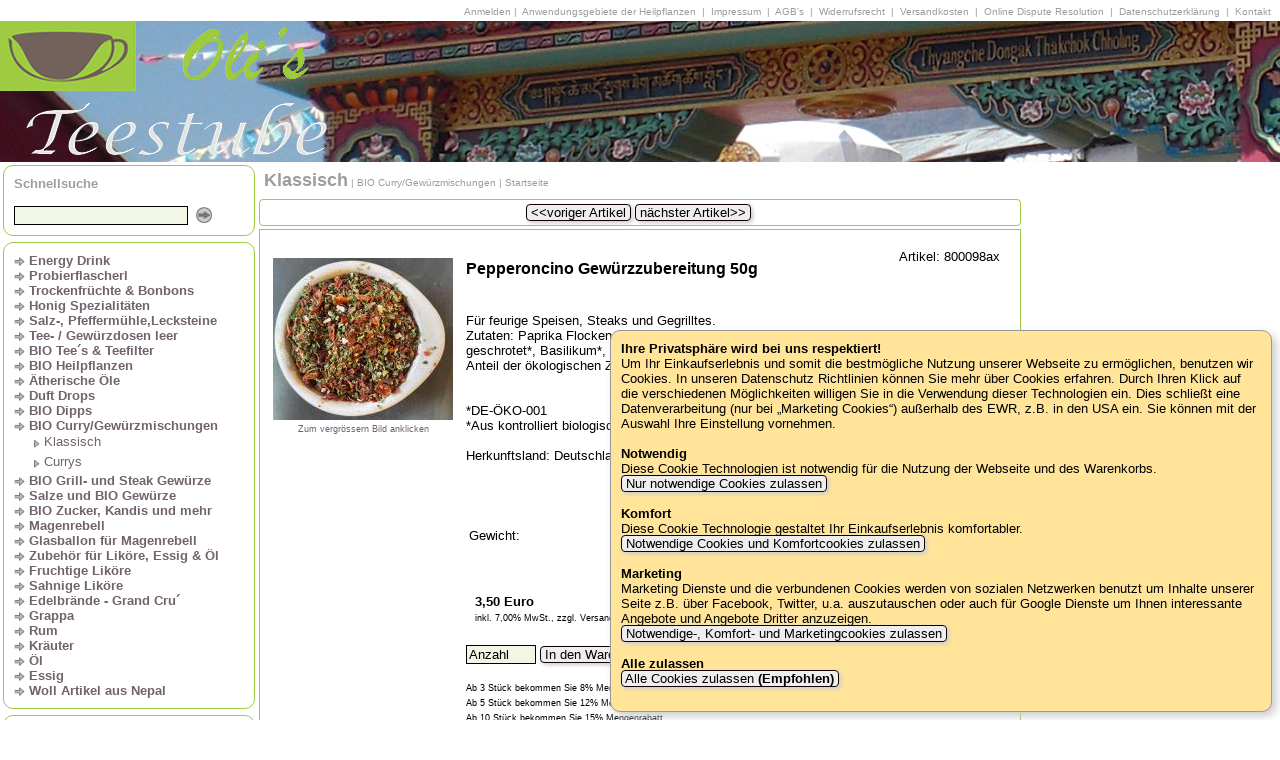

--- FILE ---
content_type: text/html; charset=UTF-8
request_url: https://www.olis-teestube.de/?PFAD=Klassisch_35/BIO-Petra%C2%B4s-Bl-tenzauber-----100g_3871
body_size: 5846
content:
<!DOCTYPE HTML>

<html lang="de"><head>

<!--
+-----------------------------------------------------------+
|                                                           |
|  Erstellt mit ::ushu-Shop siehe http://www.ushu-shop.de   |
|  Email: Kontakt@ushu-shop.de                              |
|                                                           |
+-----------------------------------------------------------+
//-->


<link rel="alternate" type="application/rss+xml" title="Olis Teestube Biologische Tees Heilpflanzen und Kraeutermischungen als RSS-Feed" href="rss.php">
<link rel="shortcut icon" href="favicon.ico" type="image/x-icon">
<meta http-equiv="Content-Type" content="text/html; charset=utf-8">
<meta name="description" content="Olis Teestube - zertifiziert nach BCS ÖKO Garantie DE-ÖKO-001! Alle BIO Mischungen sind aus kontrolliert biologischer Landwirtschaft, von uns gemischt, ohne Geschmacksverstärker!">
<meta name="keywords" content="Olis Teestube, Oli, Tee, Trinkschokolade, Trockenfrüchte, Trockenobst, Shop, Lapacho Tee, Rooibush, Früchte Tee, ätherische Öle, Kräuter Bäder, Bonbons, Marktbonbons, Fruchtsaft Bärchen, Saure Bären, Cola Bären, Kräuter Tee, Heilpflanzen, Still Tee, Bourbon Vanille, Bunter Pfeffer, Chilli Bonbons, Hot Chilli Peppers, scharfe Gummibärchen, Grüner Tee, Schwarzer Tee, Weißer Tee, Tee der langen Freundschaft, Kalahari, Cayi Tee, Gewürze, Dipps, Kräuter, Harlekin, Gummibärchen, Liköre, Grappa, Essig, Öl, Mangos, Papaya, Kiwis, Datteln, Dattel Tee, ">
<meta name="author" content="oj.boehm@gmx.de (Olis Teestube)">
<meta name="robots" content="INDEX,FOLLOW">
<meta property="og:title" content="Olis Teestube Biologische Tees Heilpflanzen und Kraeutermischungen" />
<meta property="og:description" content="Probieren Sie Pepperoncino Gewürzzubereitung 50g auf Olis Teestube Biologische Tees Heilpflanzen und Kraeutermischungen" />
<meta property="og:image" content="http://www.olis-teestube.de/shop_pics/2066mittel.jpg" />
	<link rel="apple-touch-icon" href="http://www.olis-teestube.de/pictures/apple-touch-icon.png"/>


<TITLE>Olis Teestube Biologische Tees Heilpflanzen und Kraeutermischungen &lt;-- Klassisch &lt;-- BIO Curry/Gewürzmischungen</TITLE>

<!-- Ein und ausblenden-->
<script type="text/javascript">
function sh(res) {
var box = document.getElementById(res);
if (box.style.display == "none") {
box.style.display = "";} else {box.style.display = "none";}}
</script>

<script type="text/javascript">
<!--
function MM_jumpMenu(targ,selObj,restore){ //v3.0
eval(targ+".location='"+selObj.options[selObj.selectedIndex].value+"'");
if (restore) selObj.selectedIndex=0;
}
//-->
</script>
<link href="pirobox/style_5/style.css" rel="stylesheet" type="text/css" />
<script type="text/javascript" src="pirobox/js/jquery_1.5-jquery_ui.min.js"></script>
<script type="text/javascript" src="pirobox/js/pirobox_extended_feb_2011.js"></script>
<script type="text/javascript">
$(document).ready(function() {
$.piroBox_ext({
piro_speed :700,
bg_alpha : 0.8,
piro_scroll : true,
piro_drag :false,
piro_nav_pos: 'bottom'});
});
</script>

<link href="stylesheet_frontend.css" rel="stylesheet" type="text/css">
<style type="text/css">.SUCHEN_BOX_TRANSPARENT_BANNER, .SUCHEN_BOX_BANNER { display: none }</style>	<style type="text/css">.DESIGN_BANNER { background-image: url(banner/banner3.png); height:141px; }</style>
	<script type="text/javascript">
function searchFor(suchbegriff) { var xmlHttp = null;
if (typeof XMLHttpRequest != 'undefined') { xmlHttp = new XMLHttpRequest();}
if (!xmlHttp) { try { xmlHttp  = new ActiveXObject("Msxml2.XMLHTTP"); } catch(e) { try { xmlHttp  = new ActiveXObject("Microsoft.XMLHTTP"); } catch(e) { xmlHttp  = null; } }}
if (xmlHttp) { var url = "AJAXsuche.php"; var params = "suchbegriff="+suchbegriff;
xmlHttp.open("POST", url, true);
xmlHttp.setRequestHeader("Content-type", "application/x-www-form-urlencoded");
xmlHttp.setRequestHeader("Content-length", params.length);
xmlHttp.setRequestHeader("Connection", "close");					
xmlHttp.onreadystatechange = function () { if (xmlHttp.readyState == 4) { document.getElementById("AJAX_SUCHERGEBNIS").innerHTML = xmlHttp.responseText;} }; xmlHttp.send(params);}}
</script>
</head><body lang="de">

<div class="COOKIE_BOX"><b>Ihre Privatsphäre wird bei uns respektiert!</b><br>Um Ihr Einkaufserlebnis und somit die bestmögliche Nutzung unserer Webseite zu ermöglichen, benutzen wir Cookies. In unseren Datenschutz Richtlinien können Sie mehr über Cookies erfahren. Durch Ihren Klick auf die verschiedenen Möglichkeiten willigen Sie in die Verwendung dieser Technologien ein. Dies schließt eine Datenverarbeitung (nur bei „Marketing Cookies“) außerhalb des EWR, z.B. in den USA ein. Sie können mit der Auswahl Ihre Einstellung vornehmen.<br><br><b>Notwendig</b><br>Diese Cookie Technologien ist notwendig für die Nutzung der Webseite und des Warenkorbs.<br><a href="/index.php?PFAD=Klassisch_35/Pepperoncino-Gew-rzzubereitung-50g_3871///////////////////////////////////////////1" class="button">&nbsp;Nur notwendige Cookies zulassen&nbsp;</a> <br><br><b>Komfort</b><br>Diese Cookie Technologie gestaltet Ihr Einkaufserlebnis komfortabler.<br><a href="/index.php?PFAD=Klassisch_35/Pepperoncino-Gew-rzzubereitung-50g_3871///////////////////////////////////////////2" class="button">&nbsp;Notwendige Cookies und Komfortcookies zulassen&nbsp;</a> <br><br><b>Marketing</b><br>Marketing Dienste und die verbundenen Cookies werden von sozialen Netzwerken benutzt um Inhalte unserer Seite z.B. über Facebook, Twitter, u.a. auszutauschen oder auch für Google Dienste um Ihnen interessante Angebote und Angebote Dritter anzuzeigen.<br><a href="/index.php?PFAD=Klassisch_35/Pepperoncino-Gew-rzzubereitung-50g_3871///////////////////////////////////////////3" class="button">&nbsp;Notwendige-, Komfort- und Marketingcookies zulassen&nbsp;</a> <br><br><b>Alle zulassen</b><br><a href="/index.php?PFAD=Klassisch_35/Pepperoncino-Gew-rzzubereitung-50g_3871///////////////////////////////////////////4" class="button">&nbsp;Alle Cookies zulassen <b>(Empfohlen)</b>&nbsp;</a> <br><br></div><div class="DESIGN_KOPFZEILE"><span class="Stil5">		
<a href="/index.php?PFAD=Klassisch_35/////////////////////////////////////////////ja">Anmelden</a> | <a href="/index.php?PFAD=Klassisch_35//1">&nbsp;Anwendungsgebiete der Heilpflanzen&nbsp;</a> |
<a href="/index.php?PFAD=Klassisch_35//2">&nbsp;Impressum&nbsp;</a> |
<a href="/index.php?PFAD=Klassisch_35//3">&nbsp;AGB&#039;s&nbsp;</a> |
<a href="/index.php?PFAD=Klassisch_35//4">&nbsp;Widerrufsrecht&nbsp;</a> |
<a href="/index.php?PFAD=Klassisch_35//5">&nbsp;Versandkosten&nbsp;</a> |
<a href="/index.php?PFAD=Klassisch_35//7">&nbsp;Online Dispute Resolution&nbsp;</a> |
<a href="/index.php?PFAD=Klassisch_35//8">&nbsp;Datenschutzerklärung&nbsp;</a> |
<a href="/index.php?PFAD=Klassisch_35/////////////ja">	&nbsp;Kontakt&nbsp;</a>&nbsp;&nbsp;
</span></div>
<div class="DESIGN_BANNER">
	
<a href="/index.php?PFAD="><img src="pictures/blind.gif" alt="Olis Teestube Biologische Tees Heilpflanzen und Kraeutermischungen" width="650" height="141" ></a></div>
<div class="DESIGN_LINKS">
<div class="SUCHEN_BOX">

<form action="index.php?PFAD=Klassisch_35/////////////////////////ja" method="post" name="SUCHEN2" id="SUCHEN">
<span class="Stil7">Schnellsuche</span><br><img src="pictures/blind.gif" alt="" width="2" height="6"><br><span class="keinumbruch">
<input name="SUCHEN_NACH" onkeyup="searchFor(this.value);" type="text" class="inputbox" value="" size="20">
&nbsp;<a href="javascript:document.SUCHEN2.submit();" target="_self"><img src="pictures/pfeil_rechts_kreis.png" height="16" width="16" alt="Schnellsuche" title="Schnellsuche" class="textunten"></a>
</span></form>
</div><div id="AJAX_SUCHERGEBNIS"></div>
<div class="NAVI_BOX"><span class="keinumbruch"><b>
<img src="pictures/pfeil.png" alt="" height="9" width="11" class="textmitte" title="Gehe zu Energy Drink "> <a href="/index.php?PFAD=Energy-Drink-_15">Energy Drink </a><br></b></span><span class="keinumbruch"><b>
<img src="pictures/pfeil.png" alt="" height="9" width="11" class="textmitte" title="Gehe zu Probierflascherl"> <a href="/index.php?PFAD=Probierflascherl_30">Probierflascherl</a><br></b></span><span class="keinumbruch"><b>
<img src="pictures/pfeil.png" alt="" height="9" width="11" class="textmitte" title="Gehe zu Trockenfrüchte &amp; Bonbons"> <a href="/index.php?PFAD=Trockenfr-chte--amp--Bonbons_31">Trockenfrüchte &amp; Bonbons</a><br></b></span><span class="keinumbruch"><b>
<img src="pictures/pfeil.png" alt="" height="9" width="11" class="textmitte" title="Gehe zu Honig Spezialitäten"> <a href="/index.php?PFAD=Honig-Spezialit-ten_51">Honig Spezialitäten</a><br></b></span><span class="keinumbruch"><b>
<img src="pictures/pfeil.png" alt="" height="9" width="11" class="textmitte" title="Gehe zu Salz-, Pfeffermühle,Lecksteine"> <a href="/index.php?PFAD=Salz---Pfefferm-hle-Lecksteine_56">Salz-, Pfeffermühle,Lecksteine</a><br></b></span><span class="keinumbruch"><b>
<img src="pictures/pfeil.png" alt="" height="9" width="11" class="textmitte" title="Gehe zu Tee- / Gewürzdosen leer"> <a href="/index.php?PFAD=Tee----Gew-rzdosen-leer_59">Tee- / Gewürzdosen leer</a><br></b></span><span class="keinumbruch"><b>
<img src="pictures/pfeil.png" alt="" height="9" width="11" class="textmitte" title="Gehe zu BIO Tee´s &amp; Teefilter"> <a href="/index.php?PFAD=BIO-Tee´s--amp--Teefilter_61">BIO Tee´s &amp; Teefilter</a><br></b></span><span class="keinumbruch"><b>
<img src="pictures/pfeil.png" alt="" height="9" width="11" class="textmitte" title="Gehe zu BIO Heilpflanzen"> <a href="/index.php?PFAD=BIO-Heilpflanzen_63">BIO Heilpflanzen</a><br></b></span><span class="keinumbruch"><b>
<img src="pictures/pfeil.png" alt="" height="9" width="11" class="textmitte" title="Gehe zu Ätherische Öle"> <a href="/index.php?PFAD=-therische--le_87">Ätherische Öle</a><br></b></span><span class="keinumbruch"><b>
<img src="pictures/pfeil.png" alt="" height="9" width="11" class="textmitte" title="Gehe zu Duft Drops"> <a href="/index.php?PFAD=Duft-Drops_98">Duft Drops</a><br></b></span><span class="keinumbruch"><b>
<img src="pictures/pfeil.png" alt="" height="9" width="11" class="textmitte" title="Gehe zu BIO Dipps"> <a href="/index.php?PFAD=BIO-Dipps_111">BIO Dipps</a><br></b></span><span class="keinumbruch"><b>
<img src="pictures/pfeil.png" alt="" height="9" width="11" class="textmitte" title="Gehe zu BIO Curry/Gewürzmischungen"> <a href="/index.php?PFAD=BIO-Curry-Gew-rzmischungen_113">BIO Curry/Gewürzmischungen</a><br></b></span><span class="keinumbruch">
<img src="pictures/linie_spacer.png" hight="20" width="11"alt="" class="textmitte">
<img src="pictures/pfeil2.png" alt="" height="9" width="11" class="textmitte" title="Gehe zu Klassisch"> <a href="/index.php?PFAD=Klassisch_35">Klassisch</a><br></span><span class="keinumbruch">
<img src="pictures/linie_spacer.png" hight="20" width="11"alt="" class="textmitte">
<img src="pictures/pfeil2.png" alt="" height="9" width="11" class="textmitte" title="Gehe zu Currys"> <a href="/index.php?PFAD=Currys_66">Currys</a><br></span><span class="keinumbruch"><b>
<img src="pictures/pfeil.png" alt="" height="9" width="11" class="textmitte" title="Gehe zu BIO Grill- und Steak Gewürze"> <a href="/index.php?PFAD=BIO-Grill--und-Steak-Gew-rze_118">BIO Grill- und Steak Gewürze</a><br></b></span><span class="keinumbruch"><b>
<img src="pictures/pfeil.png" alt="" height="9" width="11" class="textmitte" title="Gehe zu Salze und BIO Gewürze"> <a href="/index.php?PFAD=Salze-und-BIO-Gew-rze_151">Salze und BIO Gewürze</a><br></b></span><span class="keinumbruch"><b>
<img src="pictures/pfeil.png" alt="" height="9" width="11" class="textmitte" title="Gehe zu BIO Zucker, Kandis und mehr"> <a href="/index.php?PFAD=BIO-Zucker--Kandis-und-mehr_170">BIO Zucker, Kandis und mehr</a><br></b></span><span class="keinumbruch"><b>
<img src="pictures/pfeil.png" alt="" height="9" width="11" class="textmitte" title="Gehe zu Magenrebell"> <a href="/index.php?PFAD=Magenrebell_175">Magenrebell</a><br></b></span><span class="keinumbruch"><b>
<img src="pictures/pfeil.png" alt="" height="9" width="11" class="textmitte" title="Gehe zu Glasballon für Magenrebell"> <a href="/index.php?PFAD=Glasballon-f-r-Magenrebell_180">Glasballon für Magenrebell</a><br></b></span><span class="keinumbruch"><b>
<img src="pictures/pfeil.png" alt="" height="9" width="11" class="textmitte" title="Gehe zu Zubehör für Liköre, Essig &amp; Öl"> <a href="/index.php?PFAD=Zubeh-r-f-r-Lik-re--Essig--amp---l_186">Zubehör für Liköre, Essig &amp; Öl</a><br></b></span><span class="keinumbruch"><b>
<img src="pictures/pfeil.png" alt="" height="9" width="11" class="textmitte" title="Gehe zu Fruchtige Liköre"> <a href="/index.php?PFAD=Fruchtige-Lik-re_191">Fruchtige Liköre</a><br></b></span><span class="keinumbruch"><b>
<img src="pictures/pfeil.png" alt="" height="9" width="11" class="textmitte" title="Gehe zu Sahnige Liköre"> <a href="/index.php?PFAD=Sahnige-Lik-re_196">Sahnige Liköre</a><br></b></span><span class="keinumbruch"><b>
<img src="pictures/pfeil.png" alt="" height="9" width="11" class="textmitte" title="Gehe zu Edelbrände - Grand Cru´"> <a href="/index.php?PFAD=Edelbr-nde---Grand-Cru´_200">Edelbrände - Grand Cru´</a><br></b></span><span class="keinumbruch"><b>
<img src="pictures/pfeil.png" alt="" height="9" width="11" class="textmitte" title="Gehe zu Grappa"> <a href="/index.php?PFAD=Grappa_202">Grappa</a><br></b></span><span class="keinumbruch"><b>
<img src="pictures/pfeil.png" alt="" height="9" width="11" class="textmitte" title="Gehe zu Rum"> <a href="/index.php?PFAD=Rum_204">Rum</a><br></b></span><span class="keinumbruch"><b>
<img src="pictures/pfeil.png" alt="" height="9" width="11" class="textmitte" title="Gehe zu Kräuter"> <a href="/index.php?PFAD=Kr-uter_211">Kräuter</a><br></b></span><span class="keinumbruch"><b>
<img src="pictures/pfeil.png" alt="" height="9" width="11" class="textmitte" title="Gehe zu Öl"> <a href="/index.php?PFAD=-l_212">Öl</a><br></b></span><span class="keinumbruch"><b>
<img src="pictures/pfeil.png" alt="" height="9" width="11" class="textmitte" title="Gehe zu Essig"> <a href="/index.php?PFAD=Essig_217">Essig</a><br></b></span><span class="keinumbruch"><b>
<img src="pictures/pfeil.png" alt="" height="9" width="11" class="textmitte" title="Gehe zu Woll Artikel aus Nepal"> <a href="/index.php?PFAD=Woll-Artikel-aus-Nepal_226">Woll Artikel aus Nepal</a><br></b></span></div>
<div class="NEWSLETTER_BOX">
<b class="Stil7">Newsletter</b><br><br>
Ich möchte den gratis Olis Teestube Biologische Tees Heilpflanzen und Kraeutermischungen Newsletter bestellen/abbestellen.<br><br>
<div class="ZENTRIERT"><a href="/index.php?PFAD=Klassisch_35//////ja" class="button">&nbsp;Newsletter&nbsp;</a></div></div>

<div class="NEUSTE_BOX"><b class="Stil7">Die 5 neusten Artikel:</b><br><img src="pictures/blind.gif" alt="" width="2" height="6"><br>
<a href="/index.php?PFAD=Klassisch_35/African-Fish-------100g_1590">
<img src="shop_pics/7282klein.jpg" alt="African Fish       100g" width="19" height="14" class="textmitte">&nbsp;African Fish       100g<br></a><a href="/index.php?PFAD=Energy-Drink-_15/Vispure---Coffein-Water------250ml_7279">
<img src="shop_pics/7279klein.jpg" alt="Vispure - Coffein Water      250ml" width="19" height="19" class="textmitte">&nbsp;Vispure - Coffein Water      250ml<br></a><a href="/index.php?PFAD=Klassisch_35/BIO-Pommes--amp--H-hnchen-Gew-rzsalz-----------100g_5382">
<img src="shop_pics/7278klein.jpg" alt="BIO Pommes &amp; Hähnchen Gewürzsalz           100g" width="19" height="19" class="textmitte">&nbsp;BIO Pommes &amp; Hähnchen Gewürzsalz           100g<br></a><a href="/index.php?PFAD=Trockenfr-chte--amp--Bonbons_31/Salz-Bonbons--------80g_7276">
<img src="shop_pics/7275klein.jpg" alt="Salz Bonbons        80g" width="19" height="19" class="textmitte">&nbsp;Salz Bonbons        80g<br></a><a href="/index.php?PFAD=Rauchsalze_71/Erlenrauchsalz-------100g_3471">
<img src="shop_pics/7274klein.jpg" alt="Erlenrauchsalz       100g" width="19" height="19" class="textmitte">&nbsp;Erlenrauchsalz       100g<br></a></div><div class="MEISTVERKAUFTE_BOX"><b class="Stil7">Die 5 meistverkauften Artikel:</b><br><img src="pictures/blind.gif" alt="" width="2" height="6"><br><a href="/index.php?PFAD=Currys_66/BIO-Curry-Madras--medium---100g_5628">
<img src="shop_pics/1822klein.jpg" alt="BIO Curry Madras, medium   100g" title="BIO Curry Madras, medium   100g" width="19" height="14" class="textmitte">&nbsp;BIO Curry Madras, medium   100g<br></a><a href="/index.php?PFAD=BIO-Dipps_111/BIO-Dipp-Zaziki---100g_7153">
<img src="shop_pics/5390klein.jpg" alt="BIO Dipp Zaziki   100g" title="BIO Dipp Zaziki   100g" width="19" height="14" class="textmitte">&nbsp;BIO Dipp Zaziki   100g<br></a><a href="/index.php?PFAD=BIO-Dipps_111/Dipp-Chakalaka----100g_4829">
<img src="shop_pics/5529klein.jpg" alt="Dipp Chakalaka    100g" title="Dipp Chakalaka    100g" width="19" height="14" class="textmitte">&nbsp;Dipp Chakalaka    100g<br></a><a href="/index.php?PFAD=BIO-Dipps_111/BIO-Dipp-Knobi---Aoli----200g_5624">
<img src="shop_pics/4856klein.jpg" alt="BIO Dipp Knobi - Aoli    200g" title="BIO Dipp Knobi - Aoli    200g" width="19" height="14" class="textmitte">&nbsp;BIO Dipp Knobi - Aoli    200g<br></a><a href="/index.php?PFAD=BIO-Dipps_111/Dipp-Bella-Italia-100g_4207">
<img src="shop_pics/1666klein.jpg" alt="Dipp Bella Italia 100g" title="Dipp Bella Italia 100g" width="19" height="14" class="textmitte">&nbsp;Dipp Bella Italia 100g<br></a></div></div>

<div class="DESIGN_MITTE">
<div class="DESIGN_KOPFZEILE2">
<span class="Stil6"><a href="/index.php?PFAD=Klassisch_35">Klassisch</a></span><span class="Stil5"> | 
<a href="/index.php?PFAD=BIO-Curry-Gew-rzmischungen_113">BIO Curry/Gewürzmischungen</a></span><span class="Stil5"> | <a href="/index.php?PFAD=">Startseite</a></span></div><div class="BLAETTERN_BOX"><a href="/index.php?PFAD=Klassisch_35/BIO-Penne-all-Arabiata--scharf-----100g_3403" class="button">&nbsp;&lt;&lt;voriger Artikel&nbsp;</a>&nbsp;<a href="/index.php?PFAD=Klassisch_35/Peperoncino-Gew-rzzubereitung---100g_4383" class="button">&nbsp;nächster Artikel&gt;&gt;&nbsp;</a>&nbsp;</div>
<div class="SHOP_BOX"><table><tr><td class="SHOP_BILD_SPALTE_S"><br><a href="shop_pics/2066gross.jpg" rel="gallery" class="pirobox_gall2066"><img src="shop_pics/2066mittel.jpg" alt="Pepperoncino Gewürzzubereitung 50g" class="textmitte" class="INFOBILD" title="Pepperoncino Gewürzzubereitung 50g - Zum vergrössern Bild anklicken">
<br><span class="Stil3"><span class="keinumbruch">Zum vergrössern Bild anklicken</span></span></a><br><br></td><td class="SHOP_SPALTE_GROSS"><table class="bestelldaten2"><tr><td><h1>Pepperoncino Gewürzzubereitung 50g</h1>
</td><td class="SHOP_ARTIKELNUMMER"><div class="Stil4">Artikel: 800098ax</div></td></tr></table><table class="bestelldaten2"><tr><td><p class="Stil4">Für feurige Speisen, Steaks und Gegrilltes.<br>
Zutaten: Paprika Flocken rot und grün*, Oregano*, Zwiebel Flocken*, Knoblauch c.*, Chili geschrotet*, Basilikum*, Petersilie*, Knoblauch Flocken<br>
Anteil der ökologischen Zutaten: 98%<br>
<br>
<br>
*DE-ÖKO-001<br>
*Aus kontrolliert biologischer EU / nicht EU Landwirtschaft!<br>
<br>
Herkunftsland: Deutschland<br>
<br>
<br><br><table><tr><td class="Stil4"></td><td> </td></tr><tr><td class="SHOP_SPALTE_MINI">Gewicht: </td><td class="Stil4">100 Gramm
</td></tr></table><br></td></tr></table><table class="bestelldaten2"><tr><td><table class="bestelldaten2"><tr><td><span class="Stil4"><br><strong>3,50 Euro</strong><span class="Stil3"><br>inkl. 7,00% MwSt., zzgl. Versandkosten</span></span><br></td><td class="SHOP_ARTIKELNUMMER"><div class="Stil4"><img src="./pictures/gruen.png" alt="gruen" class="textmitte" width="15" height="15"> Lieferbar
</div></td></tr></table><br><form action="https://www.olis-teestube.de/index.php?PFAD=Klassisch_35/Pepperoncino_Gewürzzubereitung_50g_3871///ja" method="post" name="ATTRIBUTE" id="ATTRIBUTE"><input name="ANZAHL" onfocus="javascript:if(this.value=='Anzahl') {this.value='';}" onblur="javascript:if(this.value=='') {this.value='Anzahl'}" class="inputbox" type="text" id="ANZAHL" value="Anzahl" size="7" maxlength="10">
 <a href="javascript:document.ATTRIBUTE.submit();" target="_self" class="button">&nbsp;In den Warenkorb legen&nbsp;</a><input name="ARTIKELNUMMER" type="hidden" value="800098ax"></form><br>   <span class="Stil3">Ab 3 Stück bekommen Sie 8% Mengenrabatt.</span><br><span class="Stil3">Ab 5 Stück bekommen Sie 12% Mengenrabatt.</span><br><span class="Stil3">Ab 10 Stück bekommen Sie 15% Mengenrabatt.</span><br></td></tr></table>